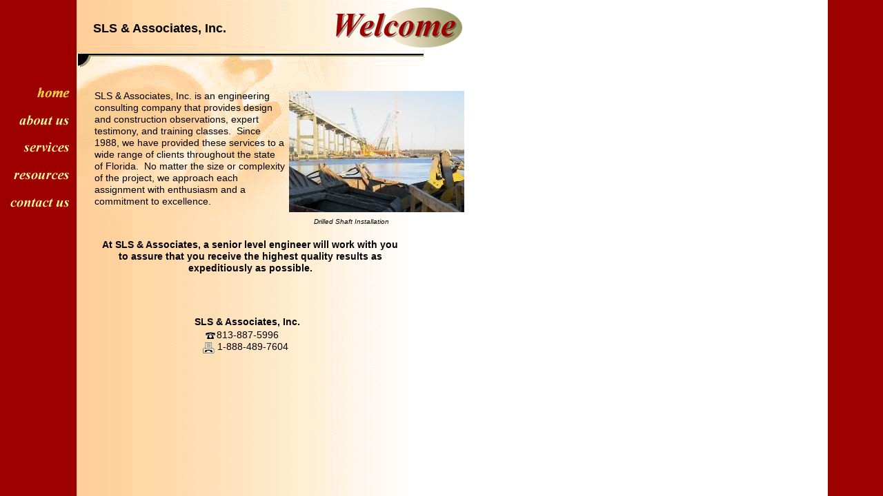

--- FILE ---
content_type: text/html
request_url: http://sls-associates.com/
body_size: 2026
content:
<!--$sitebuilder version="2.6" extra="Java(1.6.0_11)" md5="4ed15d4f52ab032b86d3306fc3688c9a"$-->
<!--$templateKey undetermined$-->
<html>
  <head>
    <title>SLS &amp; Associates, Inc.</title>
    <meta name="generator" content="Yahoo! SiteBuilder/2.6/1.6.0_11">
    <meta name="author" content="stephen l sonnenfeld">
    <meta name="keywords" content="florida,  forensic engineer geotechnical, forensic construction materials, forensic drilled shaft, concrete mix design, skywriter">
    <!--$page size 682, 2000$-->
    <!--$page margin 9, 9, 9, 9$-->
    <!--$fontFamily Times New Roman$-->
    <!--$fontSize 12$-->
    <style type="text/css"><!--
      BODY {font-family:"Times New Roman"; font-size:12;margin:0px;padding:0px;}
      P {font-family:"Times New Roman"; font-size:12;}
      FORM {margin:0;padding:0;}
    --></style>
    <!--$begin pageHtmlBefore$--><meta name="decription"content="sls aoociates."> <!--$end pageHtmlBefore$-->
  </head>
  <body bgcolor="#FFE7C3" background="images/genericservice_bg_2.jpg" text="#000000" link="#3333FF" vlink="#000099" topmargin="0" leftmargin="0">

<!--$begin exclude$-->
    <div id="root" style="position:absolute;width:682px;height:522px;">
<!--$end exclude$-->
      <div id="e0" style="position:absolute;left:349;top:11;width:322;height:58;"><img src="images/genericservice_home_head.gif" width="322" height="58" alt=""></div>      <div id="e1" style="position:absolute;left:113;top:9;width:236;height:65;">
        <table border="0" cellspacing="0" cellpadding="0" width="236">
          <tr>
            <td nowrap height="65" align="center"><span class="text"><b><font face="Arial" size="4"><span style="font-size:18px;line-height:22px;">SLS &amp; Associates, Inc.<br soft></span></font></b></span></td>
          </tr>
        </table>
      </div>
      <div id="e2" style="position:absolute;left:137;top:131;width:280;height:171;">
        <table border="0" cellspacing="0" cellpadding="0" width="280">
          <tr>
            <td nowrap height="171"><span class="text"><font face="Arial" size="2"><span style="font-size:14px;line-height:17px;">SLS &amp; Associates, Inc. is an engineering <br soft>consulting company that provides design <br soft>and construction observations, expert <br soft>testimony, and training classes. &nbsp;Since <br soft>1988, we have provided these services to a <br soft>wide range of clients throughout the state <br soft>of Florida. &nbsp;No matter the size or complexity <br soft>of the project, we approach each <br soft>assignment with enthusiasm and a <br soft>commitment to excellence.<br soft></span></font></span></td>
          </tr>
        </table>
      </div>
      <div id="e3" style="position:absolute;left:137;top:347;width:451;height:52;">
        <table border="0" cellspacing="0" cellpadding="0" width="451">
          <tr>
            <td nowrap height="52" align="center" valign="top"><span class="text"><b><font face="Arial" size="2"><span style="font-size:14px;line-height:17px;">At SLS &amp; Associates, a senior level engineer will work with you <br soft>to assure that you receive the highest quality results as <br soft>expeditiously as possible.<br soft></span></font></b></span></td>
          </tr>
        </table>
      </div>
      <div id="e4" style="position:absolute;left:139;top:459;width:439;height:18;">
        <table border="0" cellspacing="0" cellpadding="0" width="439">
          <tr>
            <td nowrap height="18" align="center"><span class="text"><b><font face="Arial" size="2"><span style="font-size:14px;line-height:17px;">SLS &amp; Associates, Inc.<br soft></span></font></b></span></td>
          </tr>
        </table>
      </div>
      <div id="e5" style="position:absolute;left:314;top:478;width:180;height:18;">
        <table border="0" cellspacing="0" cellpadding="0" width="180">
          <tr>
            <td nowrap height="18"><span class="text"><font face="Arial" size="2"><span style="font-size:14px;line-height:17px;">813-887-5996<br soft></span></font></span></td>
          </tr>
        </table>
      </div>
      <div id="e6" style="position:absolute;left:297;top:482;width:16;height:10;"><img src="images/phoneminiblk.gif" width="16" height="10" alt=""></div>      <div id="e7" style="position:absolute;left:294;top:497;width:17;height:16;"><img src="images/FaxBlackImg.gif" width="17" height="16" alt=""></div>      <div id="e8" style="position:absolute;left:315;top:495;width:181;height:18;">
        <table border="0" cellspacing="0" cellpadding="0" width="181">
          <tr>
            <td nowrap height="18"><span class="text"><font face="Arial" size="2"><span style="font-size:14px;line-height:17px;">1-888-489-7604<br soft></span></font></span></td>
          </tr>
        </table>
      </div>
      <div id="e9" style="position:absolute;left:9;top:115;width:100;height:40;"><a href="index.html" onMouseOver="document.images['i9'].src='http://www.geocities.com/clipart/pbi/pictures/Template_Business/genericservice_but_home_on.gif'; return true;"  onMouseOut="document.images['i9'].src='images/genericservice_but_home_on.gif'"><!--$mouseOver %ExternalImageAsset:http://www.geocities.com/clipart/pbi/pictures/Template_Business/genericservice_but_home_on.gif$--><img src="images/genericservice_but_home_on.gif" width="100" height="40" border="0" alt="" name="i9"></a></div>      <div id="e10" style="position:absolute;left:9;top:155;width:100;height:40;"><a href="aboutus.html" onMouseOver="document.images['i10'].src='http://www.geocities.com/clipart/pbi/pictures/Template_Business/genericservice_but_aboutus_on.gif'; return true;"  onMouseOut="document.images['i10'].src='images/genericservice_but_aboutus.gif'"><!--$mouseOver %ExternalImageAsset:http://www.geocities.com/clipart/pbi/pictures/Template_Business/genericservice_but_aboutus_on.gif$--><img src="images/genericservice_but_aboutus.gif" width="100" height="40" border="0" alt="" name="i10"></a></div>      <div id="e11" style="position:absolute;left:9;top:195;width:100;height:40;"><a href="services.html" onMouseOver="document.images['i11'].src='http://www.geocities.com/clipart/pbi/pictures/Template_Business/genericservice_but_prodserv_on.gif'; return true;"  onMouseOut="document.images['i11'].src='images/genericservice_but_prodserv.gif'"><!--$mouseOver %ExternalImageAsset:http://www.geocities.com/clipart/pbi/pictures/Template_Business/genericservice_but_prodserv_on.gif$--><img src="images/genericservice_but_prodserv.gif" width="100" height="40" border="0" alt="" name="i11"></a></div>      <div id="e12" style="position:absolute;left:9;top:235;width:100;height:40;"><a href="resources.html" onMouseOver="document.images['i12'].src='http://www.geocities.com/clipart/pbi/pictures/Template_Business/genericservice_but_custom2_on.gif'; return true;"  onMouseOut="document.images['i12'].src='images/genericservice_but_custom2.gif'"><!--$mouseOver %ExternalImageAsset:http://www.geocities.com/clipart/pbi/pictures/Template_Business/genericservice_but_custom2_on.gif$--><img src="images/genericservice_but_custom2.gif" width="100" height="40" border="0" alt="" name="i12"></a></div>      <div id="e13" style="position:absolute;left:9;top:275;width:100;height:40;"><a href="contactus.html" onMouseOver="document.images['i13'].src='http://www.geocities.com/clipart/pbi/pictures/Template_Business/genericservice_but_contactus_on.gif'; return true;"  onMouseOut="document.images['i13'].src='images/genericservice_but_contactus.gif'"><!--$mouseOver %ExternalImageAsset:http://www.geocities.com/clipart/pbi/pictures/Template_Business/genericservice_but_contactus_on.gif$--><img src="images/genericservice_but_contactus.gif" width="100" height="40" border="0" alt="" name="i13"></a></div>      <div id="e14" style="position:absolute;left:419;top:132;width:254;height:176;"><!--$img %ImageAssetImpl:/photo1.jpg$--><img src="sitebuilder/images/photo1-254x176.jpg" width="254" height="176" alt=""></div>      <div id="e15" style="position:absolute;left:422;top:315;width:250;height:31;"><span class="text"><i><font face="Arial" size="1"><span style="font-size:10px;line-height:13px;"> &nbsp;&nbsp;&nbsp;&nbsp;&nbsp;&nbsp;&nbsp;&nbsp;&nbsp;&nbsp;&nbsp;Drilled Shaft Installation<br soft></span></font></i></span>      </div>
<!--$begin exclude$-->
    </div>
<!--$end exclude$-->
  </body>
</html>
